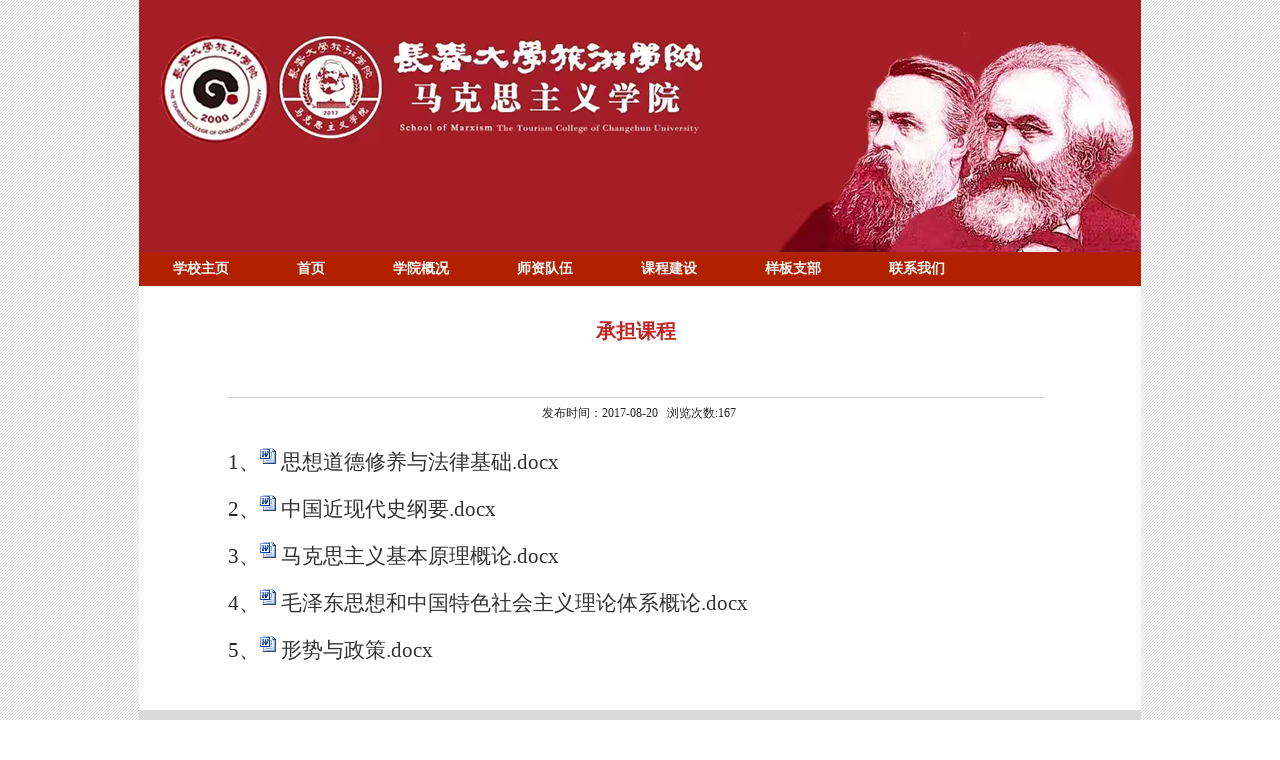

--- FILE ---
content_type: text/html
request_url: https://www.tccu.edu.cn/mks/2017/0820/c109a7732/page.htm
body_size: 3379
content:
<!DOCTYPE html PUBLIC "-//W3C//DTD XHTML 1.0 Transitional//EN" "http://www.w3.org/TR/xhtml1/DTD/xhtml1-transitional.dtd">
<html xmlns="http://www.w3.org/1999/xhtml">
<head>
<meta http-equiv="Content-Type" content="text/html; charset=utf-8">
<meta http-equiv="X-UA-Compatible" content="IE=7" />
<title>承担课程</title>
<meta name="description" content="1、思想道德修养与法律基础.docx2、中国近现代史纲要.docx3、马克思主义基本原理概论.docx4、毛泽东思想和中国特色社会主义理论体系概论.docx5、形势与政策.docx" />

<link type="text/css" href="/_css/_system/system.css" rel="stylesheet"/>
<link type="text/css" href="/_upload/site/1/style/1/1.css" rel="stylesheet"/>
<link type="text/css" href="/_upload/site/00/10/16/style/11/11.css" rel="stylesheet"/>
<link type="text/css" href="/_js/_portletPlugs/sudyNavi/css/sudyNav.css" rel="stylesheet" />

<script language="javascript" src="/_js/jquery.min.js" sudy-wp-context="" sudy-wp-siteId="16"></script>
<script language="javascript" src="/_js/jquery.sudy.wp.visitcount.js"></script>
<script type="text/javascript" src="/_js/_portletPlugs/sudyNavi/jquery.sudyNav.js"></script>
<style type="text/css">
/* ---信息页标题--- */
#container_infobody {
	width: 995px;
}
#infocontent {
	padding-top: 5px;
	padding-bottom: 5px;
	float: none;
}
#infocontent img{
	background-color:#FFFFFF;
	border-right-width: 5px;
	border-bottom-width: 5px;
	border-right-style: solid;
	border-bottom-style: solid;
	border-right-color: #FFFFFF;
	border-bottom-color: #FFFFFF;
}
#infotit {
}
</style>
<link href="/_upload/tpl/00/10/16/template16/style.css" rel="stylesheet" type="text/css">
<style type="text/css">
<!--
.STYLE2 {color: #666666}
body {
	background-color: #FFFFFF;
	background-image: url(/_upload/tpl/00/10/16/template16/images/body_bg.jpg);
	background-repeat: repeat;
}
-->
</style>
</head>
<body>
<div id="container_page">
  <div id="head">
    <table width="100%" border="0" cellspacing="0" cellpadding="0" style="height:252px;">
  <tr>
    <td height="64"  ></td>
  </tr>
  <tr>
    <td  style="padding-left:160px;">
    
      <span class="STYLE1"><div frag="面板0">
            
        </div></span>
    </td>
  </tr>
  
</table>

  <table width="100%">
    <tr>
<!--
      <td width="270" height="70"><div frag="面板100">
            <div frag="窗口100" id="w100" portletmode="simpleSiteLogo">
              <div frag="窗口内容"> [学校LOGO] </div>
            </div>
          </div></td>
-->
      <td align="center"><div frag="面板1">
            <div frag="窗口1">
              
<style type="text/css"> 
#wp_nav_w1 .wp_nav {display:block; width:100%; height:32px; margin: 0; padding: 0}
#wp_nav_w1 .wp_nav * {margin: 0; padding: 0}
#wp_nav_w1 .wp_nav .nav-item {display:inline-block; float:left; position:relative; vertical-align:bottom;}
#wp_nav_w1 .wp_nav .on {z-index:10;}
#wp_nav_w1 .wp_nav .nav-item .mark {display:block; width:100%; height:100%; position:absolute; left:0; top:0; z-index:99; background:#B12100;}
#wp_nav_w1 .wp_nav .nav-item a{display:block; font-family:"Microsoft Yahei"; font-size:14px; font-weight:bold; color:#fff; text-align:center; position:relative; z-index:100;}
#wp_nav_w1 .wp_nav .nav-item a.parent:hover{background:#F2C426; color:#000;}
#wp_nav_w1 .wp_nav .nav-item a.parent{background:#F2C426; color:#000;}
#wp_nav_w1 .wp_nav .nav-item a span.item-name {display:inline-block; padding:5px 10px; line-height:22px; cursor:pointer;}
#wp_nav_w1 .wp_nav .sub-nav {display:block; width:100%; position:absolute; z-index:200; visibility:hidden;}
#wp_nav_w1 .wp_nav .sub-nav .nav-item {white-space:nowrap;}
#wp_nav_w1 .wp_nav .sub-nav .nav-item .mark {background:#fff;}
#wp_nav_w1 .wp_nav .sub-nav .nav-item a {font-family:"Microsoft Yahei"; font-size:13px;font-weight:normal; color:#000; text-align:left; border-top:1px solid #D8E1CC;}
#wp_nav_w1 .wp_nav .sub-nav .nav-item a.parent:hover{background:#B12100; color:#fff;}
#wp_nav_w1 .wp_nav .sub-nav .nav-item a.parent {background:#B12100; color:#fff;}
#wp_nav_w1 .wp_nav .sub-nav .nav-item a span.item-name {padding:5px 10px; line-height:22px;}
#wp_nav_w1 .wp_nav .nav-item a.parent:hover span.item-name{}
#wp_nav_w1 .wp_nav .nav-item a.parent span.item-name{}
#wp_nav_w1 .wp_nav .sub-nav .nav-item a.parent:hover span.item-name{}
#wp_nav_w1 .wp_nav .sub-nav .nav-item a.parent span.item-name{}
</style> 
<div id="wp_nav_w1"> 

 
<ul class="wp_nav" data-nav-config="{drop_v: 'down', drop_w: 'right', dir: 'y', opacity_main: '-1', opacity_sub: '-1', dWidth: '0'}">
      
     <li class="nav-item i1 "> 
         <a href="/main.htm" title="学校主页" target="_self"><span class="item-name">学校主页</span></a><i class="mark"></i> 
          
     </li> 
      
     <li class="nav-item i2 "> 
         <a href="/mks/main.htm" title="首页" target="_self"><span class="item-name">首页</span></a><i class="mark"></i> 
          
     </li> 
      
     <li class="nav-item i3 "> 
         <a href="/mks/xygk/list.htm" title="学院概况" target="_self"><span class="item-name">学院概况</span></a><i class="mark"></i> 
          
     </li> 
      
     <li class="nav-item i4 "> 
         <a href="/mks/szdw/list.htm" title="师资队伍" target="_self"><span class="item-name">师资队伍</span></a><i class="mark"></i> 
          
         <ul class="sub-nav"> 
              
             <li class="nav-item i4-1 "> 
                 <a href="/mks/szdw_3125/list.htm" title="师资队伍" target="_self"><span class="item-name">师资队伍</span></a><i class="mark"></i> 
                  
             </li> 
              
         </ul> 
          
     </li> 
      
     <li class="nav-item i5 "> 
         <a href="/mks/bkjx/list.htm" title="课程建设" target="_self"><span class="item-name">课程建设</span></a><i class="mark"></i> 
          
         <ul class="sub-nav"> 
              
             <li class="nav-item i5-1 "> 
                 <a href="/mks/sjjx/list.htm" title="实践教学" target="_self"><span class="item-name">实践教学</span></a><i class="mark"></i> 
                  
             </li> 
              
             <li class="nav-item i5-2 "> 
                 <a href="/mks/jpkc/list.htm" title="精品课程" target="_self"><span class="item-name">精品课程</span></a><i class="mark"></i> 
                  
         <ul class="sub-nav"> 
              
             <li class="nav-item i5-2-1 "> 
                 <a href="/mks/mzdsxhzgtsshzylltxgljxdg/list.htm" title="毛泽东思想和中国特色社会主义理论体系概论" target="_self"><span class="item-name">毛泽东思想和...</span></a><i class="mark"></i> 
                  
             </li> 
              
             <li class="nav-item i5-2-2 "> 
                 <a href="/mks/sxddxyyfljc/list.htm" title="思想道德修养与法律基础" target="_self"><span class="item-name">思想道德修养...</span></a><i class="mark"></i> 
                  
             </li> 
              
         </ul> 
          
             </li> 
              
             <li class="nav-item i5-3 "> 
                 <a href="/mks/szwkt_3061/list.htm" title="思政微课堂" target="_self"><span class="item-name">思政微课堂</span></a><i class="mark"></i> 
                  
             </li> 
              
             <li class="nav-item i5-4 "> 
                 <a href="/mks/dzxxsgj_3062/list.htm" title="大中小携手共建" target="_self"><span class="item-name">大中小携手共...</span></a><i class="mark"></i> 
                  
             </li> 
              
             <li class="nav-item i5-5 "> 
                 <a href="/mks/jshj/list.htm" title="教师获奖" target="_self"><span class="item-name">教师获奖</span></a><i class="mark"></i> 
                  
             </li> 
              
         </ul> 
          
     </li> 
      
     <li class="nav-item i6 "> 
         <a href="/mks/djgz/list.htm" title="样板支部" target="_self"><span class="item-name">样板支部</span></a><i class="mark"></i> 
          
     </li> 
      
     <li class="nav-item i7 "> 
         <a href="/mks/lxwm/list.htm" title="联系我们" target="_self"><span class="item-name">联系我们</span></a><i class="mark"></i> 
          
     </li> 
      
</ul> 
 
 
 </div>
            </div>
          </div></td>
    </tr>
    
  </table>
  

  
  
  
  
  
  
  
 
</div>
  <div  id="infotit">
<table width="100%" border="0" cellpadding="0" cellspacing="0">
  <tr>
    <td height="4"></td>
  </tr>
</table>
  </div>
  <div id="container_infobody">
    <div id="infocontent">
      <table width="100%" height="400" border="0" cellpadding="0" cellspacing="0" bgcolor="#FFFFFF">
        <tr>
          <td width="99" valign="top">&nbsp;</td>
          <td width="902" valign="top"><div frag="面板21">
              <div frag="窗口21" portletmode="simpleArticleAttri">
                    
              <table width="100%" border="0" cellspacing="0" cellpadding="0">
<tr>
    <td  class="xiaobiaoti"></td>
</tr>
                    <tr>
                                            <td height="52" align="center" class="biaoti3">承担课程</td>
                    </tr>
                  </table>
                  <table width="100%" border="0" cellspacing="0" cellpadding="0">
        <tr>
          <td height="30" align="center"><br/></td>
        </tr>
      <tr>
                <td height="1" bgcolor="#CCCCCC" ></td>
              </tr>
      </table>
                  <table width="100%" border="0" cellpadding="0" cellspacing="0" class="border2">
                    <tr>
                      <td  height="31" align="center" > &nbsp;&nbsp;发布时间：2017-08-20&nbsp;&nbsp; 浏览次数:<span class="WP_VisitCount" url="/_visitcountdisplay?siteId=16&type=3&articleId=7732">135</span></td>
                    </tr>
                  </table>
                  <table class="article" width="100%" border="0" cellspacing="0" cellpadding="0">
                    <tr>
                      <td align="left" valign="top"  class="article"><div class='wp_articlecontent'><p style="margin:0cm 0cm 0px;line-height:47px;mso-line-height-rule:exactly;"><span lang="EN-US" style="font-family:仿宋;font-size:21px;">1</span><span style="font-family:仿宋;font-size:21px;">、<img src="/_ueditor/themes/default/images/icon_doc.gif" /><a href="/_upload/article/files/84/50/e649e1084248af90182a5303c8e4/5a346d40-ece9-4198-912a-dc57b96207f5.docx" sudyfile-attr="{'title':'思想道德修养与法律基础.docx'}">思想道德修养与法律基础.docx</a></span></p><p style="margin:0cm 0cm 0px;line-height:47px;mso-line-height-rule:exactly;"><span lang="EN-US" style="font-family:仿宋;font-size:21px;">2</span><span style="font-family:仿宋;font-size:21px;">、<img src="/_ueditor/themes/default/images/icon_doc.gif" /><a href="/_upload/article/files/84/50/e649e1084248af90182a5303c8e4/0812b0b7-75d7-4b08-ab61-8907cfe4fee2.docx" sudyfile-attr="{'title':'中国近现代史纲要.docx'}">中国近现代史纲要.docx</a></span></p><p style="margin:0cm 0cm 0px;line-height:47px;mso-line-height-rule:exactly;"><span lang="EN-US" style="font-family:仿宋;font-size:21px;">3</span><span style="font-family:仿宋;font-size:21px;">、<img src="/_ueditor/themes/default/images/icon_doc.gif" /><a href="/_upload/article/files/84/50/e649e1084248af90182a5303c8e4/1f11430f-343c-4734-890a-d96970c126e7.docx" sudyfile-attr="{'title':'马克思主义基本原理概论.docx'}">马克思主义基本原理概论.docx</a></span></p><p style="margin:0cm 0cm 0px;line-height:47px;mso-line-height-rule:exactly;"><span lang="EN-US" style="font-family:仿宋;font-size:21px;">4</span><span style="font-family:仿宋;font-size:21px;">、<img src="/_ueditor/themes/default/images/icon_doc.gif" /><a href="/_upload/article/files/84/50/e649e1084248af90182a5303c8e4/1c2991f6-cf80-4e02-baf5-25ad15528b7d.docx" sudyfile-attr="{'title':'毛泽东思想和中国特色社会主义理论体系概论.docx'}">毛泽东思想和中国特色社会主义理论体系概论.docx</a></span></p><p style="margin:0cm 0cm 0px;line-height:47px;mso-line-height-rule:exactly;"><span lang="EN-US" style="font-family:仿宋;font-size:21px;">5</span><span style="font-family:仿宋;font-size:21px;">、<img src="/_ueditor/themes/default/images/icon_doc.gif" /><a href="/_upload/article/files/84/50/e649e1084248af90182a5303c8e4/72a86b3a-967b-4fd3-b7cf-1ce147a003c2.docx" sudyfile-attr="{'title':'形势与政策.docx'}">形势与政策.docx</a></span></p><p><br /></p></div></td>
                    </tr>
                  </table>
                
              </div>
          </div></td>
          <td width="99" valign="top">&nbsp;</td>
        </tr>
      </table>
    </div>
  </div>
  <div id="foot">
    <table width="100%" border="0" cellspacing="0" cellpadding="0">
      <tr>
        <td height="60"  align="center" valign="middle" class="foothang" bgcolor="dadada"><span style="line-height:20px; padding-left:30px"><div frag="面板01">
        <p>CopyRight  2017 长春大学旅游学院马克思主义学院 All Rights Reserved</p>
<p>电话：0431-89811067</p>
<p>地址：吉林省长春市双阳区奢岭街  邮编：130607</p>
      </div>
</span></td>
      </tr>
    </table>
  </div>
</div>
</body>
</html>

 <img src="/_visitcount?siteId=16&type=3&articleId=7732" style="display:none" width="0" height="0"/>

--- FILE ---
content_type: text/html;charset=UTF-8
request_url: https://www.tccu.edu.cn/_visitcountdisplay?siteId=16&type=3&articleId=7732
body_size: 57
content:
167


--- FILE ---
content_type: text/css
request_url: https://www.tccu.edu.cn/_upload/tpl/00/10/16/template16/style.css
body_size: 1336
content:
@charset "utf-8";
/* ---html、body100%--- */
/* 全局定义 */
*{margin:0;padding:0}
html, body { }
/* ---divСdiv--- */
body {
	text-align: center;
	background-color: #f3f0f0;
	font-size: 9pt;
	color: #262626;
	margin-left: 0px;
	margin-top: 0px;
	margin-right: 0px;
	margin-bottom: 0px;
}

table {
	font-size: 9pt;
}
/* ---׼ʽ--- */
a { color:#333; text-decoration:none;}
a:hover { color:#cd0200;}


a:hover {font-size: 9pt;text-decoration: underline;color: #FF6600;	line-height: 1.5em;
	text-align: justify;
}
a:active {font-size: 9pt;text-decoration: none; color:#262626;	line-height: 1.5em;
	text-align: justify;
}
/* ---ɫʽ--- */
.wlink:link {
	font-size: 9pt;
	text-decoration: none;
	color:#FFFFFF;
}
.wlink:visited{
	font-size: 9pt;
	text-decoration: none;
	color:#FFFFFF;
}
.wlink:hover {
	font-size: 9pt;
	text-decoration: underline;
	color:#FF0000;
}
.wlink:active{
	font-size: 9pt;
	text-decoration: none;
	color:#FFFFFF;
}

/* ---ѯinput--- */
.SearchTitleInput {	
	width: 205px;
}
/* ---Ϣ--- */
.content {
	font-size: 10.5pt;
	line-height: 1.5em;
}
#infocontent div{
	font-size: 10.5pt;
	line-height: 1.5em;
}
/* ---div--- */
#container_page {
	width: 1002px;
	text-align: left;
	margin-top: 0;
	margin-right: auto;
	margin-bottom: 0;
	margin-left: auto;
	background-color: #ffffff;
	
}
/* ---вdivҪƶ߶--- */
#container_content {
	width: 1002px;
	padding: 0px;
}

#head {
	width: 1002px;
	height:286px;
	background: url(images/main.jpg) no-repeat;
}
#page {
	width: 1002px;
	clear: both;
}

.tit {
	font-family: "п";
	font-size: 24pt;
	font-weight: bold;
	color: #FFFFFF;
}


/* ---ǰλ--- */
#position {
	padding: 3px;
}	
.listtitfont {	font-size: 12pt;
	font-weight: normal;
}
/* ---б--- */
#listtit {
	font-size: 12pt;
	font-weight: normal;
	padding-top: 15px;
	padding-bottom: 10px;
	padding-left: 15px;
	padding-right: 5px;
}
/* ---б--- */
#newslist {
	padding-top: 8px;
	padding-right: 15px;
	padding-bottom: 8px;
	padding-left: 15px;
	width: 100%;
	font-size: 10.5pt;
}

#newslist div{
	font-size: 10.5pt;
	line-height: 1.5em;
}
#newslist img{
	background-color:#FFFFFF;
	border: 2px solid #FFFFFF;
}	
/* ---Ȩ--- */
#foot {
	clear: both;
	background-repeat: repeat-x;
	color: #FFFFFF;
	width: 1002px;
}



.l_bg {
	background-image: url(images/l_bg.gif);
	background-repeat: no-repeat;
	background-position: center top;
}

.biaoti
{
	color: #aa0705;
	font-family: "";
	font-size: 11pt;
	font-weight: bolder;
}
.biaoti3
{
	color: #bf2624;
	font-family: "";
	font-size: 20px;
	clear: both;
	padding-bottom: 10px;
	padding-right: 20px;
	padding-left: 20px;
	line-height: 1.5em;
	text-align: center;
	font-weight: bold;
}
.biaoti4
{
	color: #7ea1ce;
	font-weight: bolder;
	clear: both;
	font-family: "п";
	font-size: 24pt;}
.xiaobiaoti{
	color: #bf2624;
	font-family: "";
	font-size: 16px;
	clear: both;
	padding-top: 10px;
	padding-right: 20px;
	padding-left: 20px;
	line-height: 1.5em;
	text-align: center;
	font-weight: bold;
}

.toolsInput
{	
	width: 100px;
}

.foothang
{
	line-height: 1.5em;
	color: #000000;
}
.biaoti1 {

	color: #FFFFFF;
	font-family: "";
	font-size: 11pt;
	font-weight: bolder;text-align:left;
}
.article {
  line-height: 1.7em;
  padding-top: 10px;
  padding-bottom: 10px;
  font-size: 14px;
}
.wp_article_list .list_item .Article_Index { background: url(images/icon2.gif) left center no-repeat;} 

#wp_nav_w1{
    background-color: #b12100;
    height: 34px;
}
#wp_nav_w1 .wp_nav li.nav-item {padding: 0px;background: url(images/line.gif) left center no-repeat;}
#wp_nav_w1 .wp_nav li.nav-item.i1 {background:none; }
span.Site_Name {
    color: #fff;
    font-size: 24px;
    font-weight: bold;
}

#wp_nav_w1 .wp_nav .nav-item a{
    font-size: 14px !important; 
    font-family: "宋体" !important;
    font-weight: bold !important;
    text-align: center !important;
    color: #fff !important;
}
#wp_nav_w1 .wp_nav .nav-item a span.item-name{
 padding: 6px 34px  !important;
}
#wp_nav_w1 .wp_nav .sub-nav .nav-item a{

background-color: #b12100;
}
#wp_nav_w1 .wp_nav .sub-nav .nav-item a.parent:hover{
background: #F2C426  !important;
}


.mks{margin-top:60px;}
